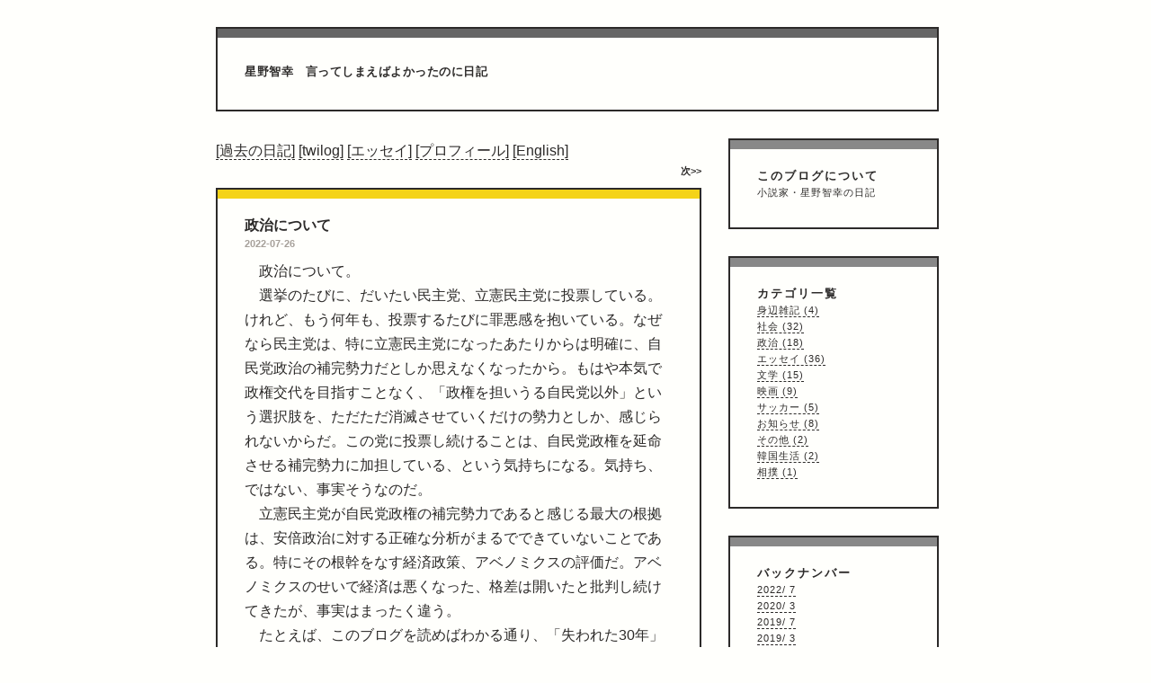

--- FILE ---
content_type: text/html; charset=UTF-8
request_url: http://hoshinot.asablo.jp/blog/cat/politica/
body_size: 46137
content:
<!DOCTYPE HTML PUBLIC "-//W3C//DTD HTML 4.01 Transitional//EN" "http://www.w3.org/TR/html4/loose.dtd">
<html lang="ja">
<head>
<meta name="robots" content="INDEX, FOLLOW">
<meta http-equiv="content-type" content="text/html; charset=UTF-8">
<title>政治: 星野智幸　言ってしまえばよかったのに日記</title>
<meta http-equiv="content-style-type" content="text/css"><link rel="stylesheet" type="text/css" href="http://hoshinot.asablo.jp/blog/css" media="screen,tv,print">
<link rel="alternate" type="application/rss+xml" title="RSS" href="http://hoshinot.asablo.jp/blog/rss">
<link rel="alternate" media="handheld" type="application/xhtml+xml" href="http://hoshinot.k.asablo.jp/blog/cat/politica/">
<link rel="stylesheet" type="text/css" href="http://s.asablo.jp/css/expandimage.css" media="screen,tv,print">
<meta http-equiv="content-script-type" content="text/javascript">
<script src="http://s.asablo.jp/js/expandimage.js" type="text/javascript"></script>
<script type="text/javascript" src="http://s.asablo.jp/editor/watermark_min.js?20131202_1"></script>
</head>
<body class="body-list body-cat body-cat-politica" onload="asablo.bodyonload(this); asahi_createWaterMark ();"><div id="container">

<div id="head">
<h1><a href="http://hoshinot.asablo.jp/blog/">星野智幸　言ってしまえばよかったのに日記</a></h1>
</div>

<div id="center">
<div id="main">

<div class="main-top">
<p><a href="http://www.ne.jp/asahi/hoshino/tomoyuki/diary.html">[過去の日記]</a> <a href="http://twilog.org/hoshinot">[twilog]</a> <a href="http://www.ne.jp/asahi/hoshino/tomoyuki/essays.html">[エッセイ]</a> <a href="http://www.ne.jp/asahi/hoshino/tomoyuki/profile.html">[プロフィール]</a> <a href="http://www.pmpress.org/content/article.php?story=Hoshino">[English]</a></p>

</div> <!-- //main-top -->

<div class="navi" id="navi-top">
<a class="navi-next" href="/blog/cat/politica/?offset=5"> 次&gt;&gt;</a>
</div> <!-- //navi -->





<div class="msg msg-9512232 msg-cat-sociedad msg-cat-politica msg-date-2022-07-26 msg-year-2022 msg-mon-07 msg-mday-26 msg-dow-tue msg-hour-14">
<h2 class="msg-title"><a href="/blog/2022/07/26/9512232">政治について</a> ― <span class="msg-date">2022-07-26</span></h2>
<div class="msg-body">

<div class="msg-content">
<div class="pos">

　政治について。<br>
　選挙のたびに、だいたい民主党、立憲民主党に投票している。けれど、もう何年も、投票するたびに罪悪感を抱いている。なぜなら民主党は、特に立憲民主党になったあたりからは明確に、自民党政治の補完勢力だとしか思えなくなったから。もはや本気で政権交代を目指すことなく、「政権を担いうる自民党以外」という選択肢を、ただただ消滅させていくだけの勢力としか、感じられないからだ。この党に投票し続けることは、自民党政権を延命させる補完勢力に加担している、という気持ちになる。気持ち、ではない、事実そうなのだ。<br>
　立憲民主党が自民党政権の補完勢力であると感じる最大の根拠は、安倍政治に対する正確な分析がまるでできていないことである。特にその根幹をなす経済政策、アベノミクスの評価だ。アベノミクスのせいで経済は悪くなった、格差は開いたと批判し続けてきたが、事実はまったく違う。<br>
　たとえば、このブログを読めばわかる通り、「失われた30年」をようやく終わらせることができたのは、アベノミクスによるものだ。（このブログでは今の円安に対して金利引き上げをするのはなぜおかしいか、についても詳細に解説してあります。一読の価値あり）<br>
<a href="https://note.com/gyamaguchi/n/nfe629f91d172?fs=e&amp;s=cl">https://note.com/gyamaguchi/n/nfe629f91d172?fs=e&amp;s=cl</a><br>
　解説されているようにデータがはっきり示しているだけでなく（これを統計の改変と思う人は、ほぼネトウヨと同じ思考方法だと疑ったほうがいい）、私はこの社会の中間層のマジョリティの人々から、経済が良くなり自分の経済状態も上向きに安定していることをいろいろ聞いた。新卒の雇用が良いことも聞いた。もちろんコロナ前だが。アベノミクスを批判するリベラルな人たちの耳には、その人たちの声は入ってこない。<br>
　安倍政治で問題だったのは、社会福祉政策と貧困対策、人権政策だ。この問題のターゲットになる人たちに対しては、徹底して冷たかった。そして、ヘイトスピーチを容認するかのような態度をとったことで、この社会にヘイトとは言った者勝ちという文化を定着させたこと、他人の意見を聞かず強権的に組織を運営することをよしとした結果、日本中のごく小さな組織までもが強権的運営をするようになったこと。<br>
　問題は書ききれない。私だってテレビで安倍総理の顔を見るのも声を聞くのも嫌だった。けれど、だからこそ、本気で政権交代を実現させることでしか、あの首相を引きずり下ろすことはできないと思ったし、そのためには、安倍政治がなぜあんなに支持され、選挙で勝ち続けられるのか、正確に分析する必要があると思った。そしてそれがアベノミクスの成功によるものであることは、そう理解の難しいことではないように思えた。<br>
　安倍政治の経済政策は、ごくまっとうなマクロ経済政策で、これは左派の政治が行うものだと私は学んだ。民主党の経済政策は、財政均衡を求める規律政策で、財務省が強固に求めている超保守派の経済政策だ。数年前にEUのスペイン、イタリア、ギリシアで財政危機が起きたとき、財政均衡を条件とするEUはドイツが中心となって厳しい緊縮財政策を求めた。これは貧乏人に対し、借金をしてでも助けてやる、のではなく、借金を返したら助けてやる、といってる政策で、苦しい人たちからさらに搾り取るやり方だった。猛反発がそれぞれの国で起こり、急進左派ポピュリズムの勢力が台頭した。ギリシアのチプラス首相、スペインのポデモスなど、緊縮財政策に反対し、積極材政策を訴える勢力である。<br>
　赤字国債がほぼ国内で購入されている日本と、対外債務が巨額な南欧の諸国とでは、経済政策も変わってくるが、いずれにせよ、財政均衡策は、ケチな金持ちがさらに庶民から吸い上げて貯金を貯め込むような政策であり、金の流れを停滞させることで金のある人間がより生殺与奪券を持つようになる、特に経済的弱者に非常に冷酷な経済政策だ。<br>
　アベノミクスはその反対の政策であり、民主党が掲げてきたのはこの、中間層にも弱者にも冷酷な経済政策である。私には、民主党が敗北し続けた原因は明白に思える。<br>
　何年か前に、「リベラル懇話会」というリベラルな立場の学者の有志が、民主党と勉強会を行い、経済政策についてもマクロ経済政策の重要性をレクチャーしている。<br>
<a href="https://libekon.wordpress.com/">https://libekon.wordpress.com/</a><br>
　が、当時の民主党はこれを自分たちの政治にまったく反映させなかった。私としては、民主党が自民党の補完勢力に成り下がってしまったのは、このときだったと思っている。変われる最後のチャンスを逸してしまった。あの時点で、民主党はもう、安倍政治に負け続ける一本道を選んでしまった。<br>
　立憲民主党の掲げる人権政策はどれも必要だし、その専門的な能力を持つ立憲の議員も国会には居続けてもらわないとならない。だから、私も投票して無駄だったとは思っていない。<br>
　けれど、私は自分のアイデンティティのために投票はしない。政治で大事なのは、その政党が好きとか嫌いとか、その政治家を尊敬できるとかできないとか関係なく、少しでもマシな制度を作って運用してくれることだ。民主党はアベノミクス以上にしっかりしたマクロ経済政策を訴えて、世のマジョリティの票も集めることに精力を注ぐべきだった。そうすれば、政権交代は可能性を増し、掲げている人権政策を遂行する機会も得られた。<br>
　しかし、自分たちを支持してくれるリベラル層の夢にどっぷり浸かり、共産党との選挙協力という毒まんじゅうに手を出した。支持政党のない中道のマジョリティから目を背け、ジリ貧の左派政党同士で組むことを選んだ。こんな見事な補完勢力ぶりはあるだろうか。自民党に投票する中間層からは、票を奪おうとしないのだから。<br>
　もはや民主党は小政党への道まっしぐらである。嫌いな安倍の政治はロクでもないものに決まっていると決めつけ、安倍政治の成果から目を逸らした。民主党も、そこにアイデンティティを委ねた支持者たちも、自分たちの見たくないことを見ないできたのだ。私はそれを希望依存症と呼んでいるが、現実を見たいようにしか見ないという意味で、それは歴史修正主義者たちと同じメンタルの構造にあると思っている。これをカルト状態という。<br>
　安倍政治を止めてより良いものにするためには、敵を正確に知らなくてはならなかった。敵の強みと弱点を、正確に見極めなければならなかった。なのに、「おまえの母さんデベソ」と言っていれば勝てるかのような態度を取り続けた。<br>
　私がこんなことを言うのは恐ろしいが、維新やN党や参政党の台頭するなか、政党政治が崩壊していくことの歯止めは安倍元首相となってしまっていた。その意味がどれほど深刻か、民主党は受け止められなかった。この人が亡くなった今、自民党はどこまで持ちこたえられるか。ほどなく、より最悪な政治家が権力を持つことになるかもしれない。それは政党政治のふりをしながら、実際はそれを崩壊させる勢力となるだろう。<br>
<br>
追記・ナチスのくだりは乱暴すぎる論でしたので、削除しました。<br>

</div>
</div>
</div> <!-- //msg-body -->
<p class="msg-footer"><span class="msg-author-info">by <span class="msg-author-name">hosinot</span></span> <span class="msg-category-list"><span class="msg-category-info">[<a href="http://hoshinot.asablo.jp/blog/cat/sociedad/">社会</a>]</span> <span class="msg-category-info">[<a href="http://hoshinot.asablo.jp/blog/cat/politica/">政治</a>]</span> </span> <span class="msg-comment-info">[<a href="/blog/2022/07/26/9512232#c">コメント(0)</a>｜<a href="/blog/2022/07/26/9512232#tb">トラックバック(0)</a>]</span></p>
</div> <!-- //msg -->

<div class="msg msg-9220235 msg-cat-sociedad msg-cat-politica msg-cat-literatura msg-date-2020-03-3 msg-year-2020 msg-mon-03 msg-mday-03 msg-dow-tue msg-hour-13">
<h2 class="msg-title"><a href="/blog/2020/03/03/9220235">『マスコミ・セクハラ白書』</a> ― <span class="msg-date">2020-03-03</span></h2>
<div class="msg-body">

<div class="msg-content">
<div class="pos">

<DIV class="asahi_editor_line">AppleTV +（アップル版のNetflixみたいなもの）で、鳴り物入りで作られたドラマ『ザ・モーニングショー』がすごく良かった。アメリカのドラマの底力を見せられた。<BR>大手テレビ局の報道番組の看板キャスターである男性が、複数の女性スタッフからセクハラで訴えられ、降板させられるところから始まる。#MeTooをテーマにした作品だが、優れているのは、その告発にとどまらず、被害者加害者傍観者それぞれの人物の立場から出来事を描いている点だ。それぞれの言い分、見え方、振舞う理由があり、それらを丁寧に押さえている。誰の中にも悪人と善人の要素があり、出来事には複雑な過程があり、シングルストーリーで決めつけられるわけではないのだ。<BR>そうであっても、このドラマは振るわれた暴力に理解や達観を示すような真似はしない。ドラマ終盤で詳らかにされていくセクハラの実態は、あまりにもおぞましい。そして、その恐怖と痛みが加害者の世界像には入ってこない様子まで描いて、出来事を徹底して批判する。<BR>リアルすぎて私は自分が被害者の被害を追体験している気分になり、震えがきて、涙が止まらなくなった。レイプのノンフィクション『ミズーラ』を読んでいる時と同じ状態になった。<BR>AppleTV +は1週間は無料体験できるので、ぜひ見てほしい。<BR>内部が圧倒的男社会である日本のメディアで、このレベルのドラマが作られるのはまだ当分先だろうが、じつはこのドラマに匹敵する本が先ごろ刊行された。<BR><A target="_blank" href="https://books.bunshun.jp/ud/book/num/9784163911526">『マスコミ・セクハラ白書』</A>（文藝春秋）で、新聞社や出版社、テレビ局などで働く女性社員や、フリーランスの女性ライターらが、これまで受けてきたセクハラを明らかにした本である。WiMN「メディアで働く女性ネットワーク」が企画刊行した。<BR>セクハラ・性暴力を報じる側にいたメディアの女性たちが、自分たちの組織・業界に蔓延するセクハラ・性暴力の被害の当事者として、自分たちを語ったわけである。<BR>これが、どれほど勇気と気力のいることか、自分の傷がまた化膿するような行為か、前書きと後書きを読むだけでずしんと伝わってくる。<BR>この本を私自身も無傷では読めない。<BR>私は大学を卒業してから、まず新聞社に記者として就職した。<BR>研修の段階で、私はすでにつまずいていた。同期の男同士で交わす会話は、女性体験（恋愛話とは異なる）や品評や風俗などの手柄話がかなりの割合を占めていたのである。そのありさまは、本書第1章の「『おっさんクラブ』ノリという魔物」で詳細に書かれているのと同じだ。記者になる男たちは、大学時代の男友達より、そういうことにより積極的な人が多かった。こういう経験に満ちていないと、一人前の記者にはなれないんだ、と私は思い込んだ。日々、苦痛の連続だった。<BR>結局、私はなじめず、脱落した。それだけが理由ではないが、私は会社を辞めた（バブル時代だったから簡単に辞める決断ができたのは確か）。<BR>その後曲折を経て小説家デビューし、今度は文学業界で生きることになった。ところが、ここもまったく同じ文化だったのである。尊敬していた男の書き手たちの、そのような言動を見るにつけ、心砕かれた。それで私は、業界の端にはいるけれど、その人間関係からは離れた。<BR>そして、背を向ける態度をとってきたことに、ずっと苦しい思いをしているわけである。『マスコミ・セクハラ白書』を、被害を受けた当の女性たちに語らしめている大きな動機に、その被害をなかったことのようにして黙って流してきてしまった、そのために温存に加担してしまったという罪の意識がある。ヘテロ男性である私がそれ読むとき、耐え切れないほどの責任を感じる。<BR>この本に書かれていることは、メディアの中だけでなく、日本中に満遍なく行き渡っていることだ。ただ、メディアはそれを報じ、批判してきた。だからこそ、自分たちの現場を明らかにする使命を、この語り手たちは感じたのだろう。<BR>お互いに聞き合って記事にする、という方法からは、相互に語ることがその先へ進む力になるという、回復のあり方もほの見える。<BR>本書は、何と、メディアからは黙殺に近い扱われ方をしている、とも聞く。挙げられた声に応えて、声の命を止めずに生きさせるのは、言葉を受け取って読む側の役割だ。<BR>例えば安倍首相の会見の横暴さを変えたいなら、メディアを支配する権力性を批判できる体質にかえていかなければならない。そのためにも、このセクハラの実態を尊厳を持って語った本が、もっと広く読まれる必要があると思う。<BR></DIV><DIV class="asahi_editor_line"><BR></DIV><DIV class="asahi_editor_line"><BR></DIV>

</div>
</div>
</div> <!-- //msg-body -->
<p class="msg-footer"><span class="msg-author-info">by <span class="msg-author-name">hosinot</span></span> <span class="msg-category-list"><span class="msg-category-info">[<a href="http://hoshinot.asablo.jp/blog/cat/sociedad/">社会</a>]</span> <span class="msg-category-info">[<a href="http://hoshinot.asablo.jp/blog/cat/politica/">政治</a>]</span> <span class="msg-category-info">[<a href="http://hoshinot.asablo.jp/blog/cat/literatura/">文学</a>]</span> </span> <span class="msg-comment-info">[<a href="/blog/2020/03/03/9220235#c">コメント(0)</a>｜<a href="/blog/2020/03/03/9220235#tb">トラックバック(0)</a>]</span></p>
</div> <!-- //msg -->

<div class="msg msg-9051147 msg-cat-sociedad msg-cat-politica msg-date-2019-03-24 msg-year-2019 msg-mon-03 msg-mday-24 msg-dow-sun msg-hour-23">
<h2 class="msg-title"><a href="/blog/2019/03/24/9051147">入管政策</a> ― <span class="msg-date">2019-03-24</span></h2>
<div class="msg-body">

<div class="msg-content">
<div class="pos">

<DIV class="asahi_editor_line"><DIV class="asahi_editor_line">　<A target="_blank" href="https://www.bengo4.com/c_16/n_9413/">在留特別許可が10年で8割減となっていることについて</A>、私の信頼する、外国人ビザの件を長年手がけてきた弁護士の友人は、下に引用する見解を述べています。</DIV><DIV class="asahi_editor_line">　入管政策については、入管の特質をよく見極めている人の分析を知らないと、的外れな批判になってしまうし、そうであるかぎり入管の思うツボです。痛くもかゆくもないでしょう。</DIV><DIV class="asahi_editor_line">　友人の弁護士は、入管について、個々人の役人の性格や思惑を超えた、さらには政党の政策さえ超えた、より大きな流れと「管理行政なるものの意思」みたいなものに動かされていることを、現場からずっと指摘しています。それを理解しないと、入管政策を動かしうるほどの批判は成立しないでしょう。</DIV><DIV class="asahi_editor_line"><BR></DIV><DIV class="asahi_editor_line">　以下、友人の弁護士の見解です。</DIV><DIV class="asahi_editor_line">「理由はいくつかある。1つ目は入国管理の厳格化で不法滞在者そのものが激減したこと、2つめはそれに伴い異議申出をする件数が激減したこと、3つめはそのような状況のもとで単純な婚姻在特等が減り、実刑判決を受けた者など難易度が高い事件の割合が増えたこと、4つめは約10,000件が許可されていた時代は不法滞在者半減計画遂行中で目標達成のために在特のバーゲンセールを行っていたこと、5つめは2009年の改正ガイドラインがもともと不法入国者を不法残留者と違って不利に扱うなど厳格化を施行していたこと、6つめは2012年改正の在留管理の厳格化で在特に消極的な入管の態度が優勢になったこと、7つめは出国命令制度と仮放免中の就労禁止で単純な婚姻在特なら帰国して再入国の方が合理的になったこと。単純に数が減った、許可率が低くなったというのであれば、1～4のインパクトは明確。厳格化は5～7だけど、こちらは影響はなかなか判定しにくい。」</DIV><DIV class="asahi_editor_line">「「五輪がどうの」って、基本的に入管にそういうトピカルなネタに反応する発想はないよ。だから五輪が終わっても元には戻らない。入管制度は、入管にとどまらないより大きな「管理の厳格化、非人間化」という思想のもとで理解しなければならない。」</DIV><DIV class="asahi_editor_line">「背景にはこの20年で劇的に進化したテクノロジーの進歩と、そうした進歩のために可能になり、それゆえに強化された管理の思想がある。外国人登録証が紙で作られていた時代には、摘発しきれないがゆえにお目こぼしされていた部分が、今はなくなってしまったが、それに抗う思想がない。そこを一番強く感じる。」</DIV></DIV><DIV class="asahi_editor_line"><BR></DIV><DIV class="asahi_editor_line"><BR></DIV>

</div>
</div>
</div> <!-- //msg-body -->
<p class="msg-footer"><span class="msg-author-info">by <span class="msg-author-name">hosinot</span></span> <span class="msg-category-list"><span class="msg-category-info">[<a href="http://hoshinot.asablo.jp/blog/cat/sociedad/">社会</a>]</span> <span class="msg-category-info">[<a href="http://hoshinot.asablo.jp/blog/cat/politica/">政治</a>]</span> </span> <span class="msg-comment-info">[<a href="/blog/2019/03/24/9051147#c">コメント(0)</a>｜<a href="/blog/2019/03/24/9051147#tb">トラックバック(0)</a>]</span></p>
</div> <!-- //msg -->

<div class="msg msg-8826813 msg-cat-politica msg-cat-cine msg-date-2018-04-15 msg-year-2018 msg-mon-04 msg-mday-15 msg-dow-sun msg-hour-12">
<h2 class="msg-title"><a href="/blog/2018/04/15/8826813">ピクサーのアカデミー賞映画『リメンバー・ミー』は移民の物語だった</a> ― <span class="msg-date">2018-04-15</span></h2>
<div class="msg-body">

<div class="msg-content">
<div class="pos">

<DIV class="asahi_editor_line"><DIV class="asahi_editor_line">　メキシコの「死者の日」を題材にしたピクサーのアニメ『COCO（邦題は『リメンバー・ミー』）』のスペイン語版を、ようやく見た。ハマった。滂沱の涙。これは「死者の日」の物語の形を取っているけれど、じつは移民の物語だ。本当によくできている。メキシコ人やラテンアメリカの人の文化やメンタリティをよく捉えたうえで、その人たちの多くがどこかで経験するだろう、移民の別離と再会の感情を繊細にすくい上げている。</DIV><DIV class="asahi_editor_line">　ネタバレになるので、ストーリーは紹介しない。とにかく主人公の少年ミゲルは、ひょんなことから、死者の日に死者の国へ紛れ込んでしまうことになる。</DIV><DIV class="asahi_editor_line">　この死者の国と生者の国をつなぐのが、大きな淵にかかった橋。死者の日には、死者はこの橋を渡って、生者の国に行き、親しかった生者たちとの一夜限りの再会を楽しむ。といっても、生者には死者の姿は見えない。帰ってきているだろうな、と漠然と感じるだけ。</DIV><DIV class="asahi_editor_line">　この橋は、アメリカとメキシコの国境を暗示している。なぜなら、死者の国を出るときに、死者たちは「出入国管理局」めいたゲートを通過しなくてはならないから。そのゲートでは、死者は写真を取られ、データと照合され、生者の国で親族たちが確かにその死者を祭壇に祀って戻ってこられる準備がなされている、と確認できると、死者はゲートを通過して橋を渡れる。一方、死者の国に帰ってくるときは、生者の国からのお土産を渡せば済む。つまり、生者の国がアメリカで、死者の国がメキシコということになる。メキシコにいる者たちは、アメリカに親族がいて呼び寄せてくれないと、正規には入国できないのだ。</DIV><DIV class="asahi_editor_line">　そして、日本語版のタイトルともなっている主題歌、「リメンバー・ミー」。映画の核となる部分で歌われるのだが、これが英語版の歌詞と、スペイン語版の歌詞では微妙に表現が異なる。</DIV><DIV class="asahi_editor_line">　ガエル・ガルシア・ベルナルが吹き替えで歌う、スペイン語版の「Recuérdame（レクエルダメ、「エ」にアクセント）」は以下の通り。</DIV><DIV class="asahi_editor_line">「Recuérdame hoy me tengo que ir, mi amor</DIV><DIV class="asahi_editor_line">Recuérdame</DIV><DIV class="asahi_editor_line">No llores por favor</DIV><DIV class="asahi_editor_line">Te llevo en mi corazón y cerca me tendrás</DIV><DIV class="asahi_editor_line">A solas yo te cantaré</DIV><DIV class="asahi_editor_line">Soñando en regresar</DIV><DIV class="asahi_editor_line"><BR></DIV><DIV class="asahi_editor_line">Recuérdame, aunque tenga que emigrar</DIV><DIV class="asahi_editor_line">Recuérdame</DIV><DIV class="asahi_editor_line">Si mi guitarra oyes llorar</DIV><DIV class="asahi_editor_line">Ella con su triste canto te acompañará</DIV><DIV class="asahi_editor_line"><BR></DIV><DIV class="asahi_editor_line">Hasta que en mis brazos estés</DIV><DIV class="asahi_editor_line">Recuérdame」</DIV><DIV class="asahi_editor_line">　もう、歌詞を見ているだけで号泣しそうになる。</DIV><DIV class="asahi_editor_line">　この中に、「Recuérdame, aunque tenga que emigrar」という一節がある。「移民しなければならないとしても、ぼく（パパ）を忘れないで」というような意味。英語版では、「Though I have to travel far」となっていて、移民というニュアンスは弱められている。</DIV><DIV class="asahi_editor_line">　スペイン語の歌詞はもう、移民、出稼ぎに命がけで遠い異国に行く別離の歌という側面が濃厚なのだ。これをアメリカにいるメキシコ移民やラテンアメリカの移民たちが見たら、まさに自分たちの物語だと感じるだろうし、その心を歌う歌に感情を揺さぶられずにはいられないだろう。トランプ大統領への批判に満ちた今年のアカデミー賞で、この作品が長編アニメ賞を受賞したのも、作品のできのよさだけではなく、この政治的な側面の優しく根源的な表現によるものだろう。</DIV><DIV class="asahi_editor_line">　移民のことに関係が薄い人が見れば、それはそれで深く感銘を受けるドラマとして作られている。でも、移民という出来事に無関係でない人が見れば、まさにそのようなドラマがもう一つ立ち上がって、胸に迫ってくる。物語を幾重にも重ねて、でもシンプルに作るこの奥行きの深さに、私は感嘆した。物語作りの経験の深さと、政治性への感性の豊かさと、それを表現する優雅な手つき。書き手としては、とっても学ぶところも多かった。でもそれ以上に、受け手として、この物語に心の底から感銘を受けた。</DIV><DIV class="asahi_editor_line">　でもこの<A target="_blank" href="https://youtu.be/OAaw5pa1DuM">主題歌</A>、「<A target="_blank" href="https://youtu.be/NBkEZT9I1PU">COMO</A>」にちょっとメロディーが似てるよね。</DIV></DIV><DIV class="asahi_editor_line">　なお、私はこの作品を、パソコンでリージョンコードを変えて見ればいいと思い、メキシコのブルーレイディスクで入手したのだが、私のパソコンの再生機はDVDのみでブルーレイ対応ではなかった。がっかりして、ダメもとでテレビにつないであるブルーレイ対応のハードディスク録画機で再生したところ、なんと普通に見られるではないか。ブルーレイディスクについては、日本とメキシコは同じリージョンコード（リージョンA）だったのだ。8つのリージョンに分かれているDVDに対して、ブルーレイは3つのみ、しかもアメリカも日本やメキシコと同じなので、これらは日本の再生機で普通に見られるということのようだ。知らなかった。</DIV><DIV class="asahi_editor_line"><BR></DIV>

</div>
</div>
</div> <!-- //msg-body -->
<p class="msg-footer"><span class="msg-author-info">by <span class="msg-author-name">hosinot</span></span> <span class="msg-category-list"><span class="msg-category-info">[<a href="http://hoshinot.asablo.jp/blog/cat/politica/">政治</a>]</span> <span class="msg-category-info">[<a href="http://hoshinot.asablo.jp/blog/cat/cine/">映画</a>]</span> </span> <span class="msg-comment-info">[<a href="/blog/2018/04/15/8826813#c">コメント(0)</a>｜<a href="/blog/2018/04/15/8826813#tb">トラックバック(0)</a>]</span></p>
</div> <!-- //msg -->

<div class="msg msg-8605147 msg-cat-sociedad msg-cat-politica msg-cat-ensayo msg-date-2017-06-27 msg-year-2017 msg-mon-06 msg-mday-27 msg-dow-tue msg-hour-00">
<h2 class="msg-title"><a href="/blog/2017/06/27/8605147">「私たちの部落問題」</a> ― <span class="msg-date">2017-06-27</span></h2>
<div class="msg-body">

<div class="msg-content">
<div class="pos">

<DIV class="asahi_editor_line"><P style="font-size: 12px; line-height: normal; font-family: '.Hiragino Kaku Gothic Interface'; color: rgb(69, 69, 69);"></P>　<SPAN style="line-height: normal; font-family: 'Helvetica Neue';"></SPAN><SPAN style="line-height: normal; font-family: 'Helvetica Neue';">6</SPAN>月<SPAN style="line-height: normal; font-family: 'Helvetica Neue';">25</SPAN>日（日）に上智大学で行われた<A target="_blank" href="https://www.abdarc.net/%E7%A7%81%E3%81%9F%E3%81%A1%E3%81%AE%E9%83%A8%E8%90%BD%E5%95%8F%E9%A1%8C/">「私たちの部落問題」</A>という講義とトークのイベントに行ってきた。本当に本当に素晴らしかった。心から、参加してよかったと思った。<SPAN style="line-height: normal; font-family: 'Helvetica Neue';"><BR>
</SPAN>　上智大学の出口真紀子先生の<A target="_blank" href="https://ocw.cc.sophia.ac.jp/index.php?action=pages_view_main&amp;block_id=1163&amp;page_id=770&amp;active_action=lecture_view_main_init#_1163">「立場の心理学：マジョリティの特権を考える」</A>という授業の枠であり（この授業自体、すごく魅力的）、かつ<SPAN style="line-height: normal; font-family: 'Helvetica Neue';"></SPAN><A target="_blank" href="https://www.abdarc.net"><SPAN style="line-height: normal; font-family: 'Helvetica Neue';">ABDARC</SPAN>（アブダーク）</A>というグループが企画した公開イベントでもあるため、学生も外部の人もいろいろと混ざり合い、会場を直前に大きな教室に変えねばならないほど、ぎっしり満席に近かった。<SPAN style="line-height: normal; font-family: 'Helvetica Neue';"><BR>
</SPAN>　<SPAN style="line-height: normal; font-family: 'Helvetica Neue';">ABDARC</SPAN>とは（<SPAN style="line-height: normal; font-family: 'Helvetica Neue';">Anti-Buraku Discrimination Action Resource Center</SPAN>）の略で、「鳥取ループ裁判」という非常に悪質な部落差別事件の裁判に関わりながら、差別全般をなくすよう取り組んでいる、若い世代の有志の集まりである。<A target="_blank" href="https://www.abdarc.net/q-a/%E9%B3%A5%E5%8F%96%E3%83%AB%E3%83%BC%E3%83%97%E3%81%A3%E3%81%A6/">「鳥取ループ」</A>とは、「全国各地の被差別部落の所在地などの情報をインターネット上に晒している宮部龍彦氏らがそれらのアウティング行為をする際に名乗っている名称が鳥取ループ」（<SPAN style="line-height: normal; font-family: 'Helvetica Neue';">ABDARC</SPAN>のサイトより）。<SPAN style="line-height: normal; font-family: 'Helvetica Neue';"><BR>
</SPAN>　恥ずかしいことに、私は「鳥取ループ裁判」も<SPAN style="line-height: normal; font-family: 'Helvetica Neue';">ABDARC</SPAN>も、最近まで知らなかった。そもそも、中上健次をこれだけ読んでおきながら、部落差別については基礎をきちんと学んだことがなかった。でも人とのつながりの中でアブダークや裁判のことを知り、このイベントを知り、遅まきながら向き合うべき時が来たと思った。
<BR>　会場に入るなり感激したのは、聴覚障害者のためのモニターが用意されていて、話される内容がリアルタイムの打ち込みで文字化される、と説明があったことだ。<SPAN style="line-height: normal; font-family: 'Helvetica Neue';"><BR>
</SPAN>　これもとある集まりで知り合った難聴の方から、<SPAN style="line-height: normal; font-family: 'Helvetica Neue';"></SPAN><A target="_blank" href="http://udtalk.jp/about/"><SPAN style="line-height: normal; font-family: 'Helvetica Neue';">UD</SPAN>トーク</A>を入れるなどしてくれないとシンポジウムや講演は聞きたくても聞きに行けない、とうかがってから、いつも気になるようになっていた。
<BR>　私自身も軽度の難聴で、会場が静かであれば聞き取りにさほど困難は感じないが、それでも声の小さい方のお話や映像の音声となると、途端にわからなくなることがある。なので、これは大変助かった。
<BR>　今回は<SPAN style="line-height: normal; font-family: 'Helvetica Neue';">UD</SPAN>トークではなく、すべて手打ちだった。担当した方は決してその道のプロではなく、大変だったと思う。ありがとうございました。<SPAN style="line-height: normal; font-family: 'Helvetica Neue';"><BR>
</SPAN>　そして、本当に恥ずかしいことだけど、初めて知った今の部落差別の実態は、想像を絶するひどさだった。川口泰司さんがパワーポイントで示したネットによる差別の具体例を見て、初めてヘイトデモを目にしたときのような、体のわななくようなショックを受けた。激情がほとばしりそうになるのを抑えるのがやっとだった。インターネットを使って<A target="_blank" href="https://www.abdarc.net/word/%E3%82%A2%E3%82%A6%E3%83%86%E3%82%A3%E3%83%B3%E3%82%B0/">アウティング</A>（晒し）を拡散させていく部落差別が凄まじいことになっていると知識としては知っていても、具体例は見てこなかったので（検索したくないし）、それを目にして、自分が暴力を受けた気分になった。差別とは心に対する暴力なのだ。川口さんはご自身とご家族の体験も語られたが、私は怒りと悲しみの感情が決壊してしまった。川口さんは体を張って、差別の現場がここにあることを示されていた。
<BR>　イベントが始まるときにも、まさにここが差別の現場であることを示す強烈な出来事があった。言論の自由とは、身の危険を感じずに安心して自己表現できる環境のことだが、それが何によって保証されるのか、根本から考えなければならない出来事だった。暴力による恐怖の存在する中では、どんな保証も空約束でしかない。<SPAN style="line-height: normal; font-family: 'Helvetica Neue';"><BR>
</SPAN>　この事件への対処によって、この場での言論の自由が保証されることが明確になったことが、会場に力を与えたと思う。その後の登壇者も、まさに体を張って発言されていた。そのことが、このイベントを生命力に満ちたものにした。
<BR>　部落問題の基礎を話してくださった齋藤直子さんのお話がまた素晴らしくて、要は部落を差別する根拠はあやふやで誰にも実証も論証もできるものではなく、差別する理由は差別される側ではなく差別する側にある、ということを、聞く人にもそのロジックの訳のわからなさを体験させるという形で教えてくれた。
<BR>　齋藤さんはつい先日、<A target="_blank" href="http://www.hanmoto.com/bd/isbn/9784326654086">『結婚差別の社会学』（勁草書房</A>）という本を出され、これも現代の結婚差別がどんな形で起こっているか、たくさんの証言から示しながら、差別の力学を分析したものだが、差別の実態を示すだけでなく、それに悩む人と共に考えるような実践的な側面も持っている。差別をなくそうという意思が貫かれていて、自分は差別意識を持っていないと思っている人たちがじつは関わっていることの多い部落差別の現実を知るために、必読の書である。<SPAN style="line-height: normal; font-family: 'Helvetica Neue';"><BR>
</SPAN>　トークでは、マジョリティが差別の実態を知らずに間違ったイメージで思い込んで無関心のままである限り、差別は続き、放置され、悪化していく一方なので、マジョリティにどう現実を伝え、当事者、非当事者、両者の問題なんだと認識してもらえるか、について話し合ったが、とても根本的で一筋縄ではいかない問題なので、結論が出るわけではない。ただ、まさに今日、このイベントに参加したことで、この問題ではマジョリティでありこれまで関わりのなかった私が、小さな一歩を踏み出せた。主催してくださった方々の意思のおかげである。<BR>　打ち上げで<SPAN style="line-height: normal; font-family: 'Helvetica Neue';">ABDARC</SPAN>の方々とお話ししていて、ここ数年で起こったヘイトスピーチへのカウンター活動を、アンチ部落差別活動にも導入していきたいというようなことをうかがい、カウンター活動は確実に差別を無効化していくための実践的な知恵として蓄積・方法化されてきているのだなあと、会の始まりに起こった事件の対処も含めて、実感した。そのことは、劣化する一方の社会にあって、明るい要素だ。
<BR>　このイベントのタイトルは「私たちの部落問題」である。この「私たち」には、私も入る。当事者にも非当事者にも、一緒の社会を作っている以上、自分たちの問題なのだ。当事者が生きやすい社会は、非当事者も生きやすい。そして、誰もが何らかの当事者性を持っている。そう感じられるイベントや場が増えれば、明るい要素はますます増えるだろう。ABDARCと「鳥取ループ裁判」に注目してほしい。<SPAN style="line-height: normal; font-family: 'Helvetica Neue';"><BR></SPAN>　そうそう、日曜日の上智大学という環境もよかった。なぜなら、上智大学にあるイグナチオ教会には、日曜のミサのためにいろいろなルーツの人たちが集っているから。私はあの雰囲気が大好きで、特に今はフィリピン系のコミュニティが大きくできていて（この日も女の子たちがダンスの練習をしていた）、この人たちがみんな高安に夢中になっているはずだと思うとワクワクするのだ。その傍でビッグイシューを売っているおじさんもいる。これがどこでも普通の光景になるといいな。</DIV>

</div>
</div>
</div> <!-- //msg-body -->
<p class="msg-footer"><span class="msg-author-info">by <span class="msg-author-name">hosinot</span></span> <span class="msg-category-list"><span class="msg-category-info">[<a href="http://hoshinot.asablo.jp/blog/cat/sociedad/">社会</a>]</span> <span class="msg-category-info">[<a href="http://hoshinot.asablo.jp/blog/cat/politica/">政治</a>]</span> <span class="msg-category-info">[<a href="http://hoshinot.asablo.jp/blog/cat/ensayo/">エッセイ</a>]</span> </span> <span class="msg-comment-info">[<a href="/blog/2017/06/27/8605147#c">コメント(0)</a>｜<a href="/blog/2017/06/27/8605147#tb">トラックバック(0)</a>]</span></p>
</div> <!-- //msg -->







<div class="navi" id="navi-bottom">
<a class="navi-next" href="/blog/cat/politica/?offset=5"> 次&gt;&gt;</a>
</div> <!-- //navi -->




</div> <!-- //main -->
</div> <!-- //center -->

<div id="right">
<div class="sidebar">







<div class="mod mod-description">
<h2 class="mod-caption">このブログについて</h2>
<div class="mod-body">
<p class="mod-text">小説家・星野智幸の日記<br>
</p>
</div> <!-- //mod-body -->
</div> <!-- //mod -->

<div class="mod mod-category">
<h2 class="mod-caption">カテゴリ一覧</h2>
<div class="mod-body">
<ul>
<li class="mod-text"><a href="http://hoshinot.asablo.jp/blog/cat/cotidiano/">身辺雑記 (4)</a></li>
<li class="mod-text"><a href="http://hoshinot.asablo.jp/blog/cat/sociedad/">社会 (32)</a></li>
<li class="mod-text"><a href="http://hoshinot.asablo.jp/blog/cat/politica/">政治 (18)</a></li>
<li class="mod-text"><a href="http://hoshinot.asablo.jp/blog/cat/ensayo/">エッセイ (36)</a></li>
<li class="mod-text"><a href="http://hoshinot.asablo.jp/blog/cat/literatura/">文学 (15)</a></li>
<li class="mod-text"><a href="http://hoshinot.asablo.jp/blog/cat/cine/">映画 (9)</a></li>
<li class="mod-text"><a href="http://hoshinot.asablo.jp/blog/cat/futbol/">サッカー (5)</a></li>
<li class="mod-text"><a href="http://hoshinot.asablo.jp/blog/cat/noticia/">お知らせ (8)</a></li>
<li class="mod-text"><a href="http://hoshinot.asablo.jp/blog/cat/otro/">その他 (2)</a></li>
<li class="mod-text"><a href="http://hoshinot.asablo.jp/blog/cat/encorea/">韓国生活 (2)</a></li>
<li class="mod-text"><a href="http://hoshinot.asablo.jp/blog/cat/sumou/">相撲 (1)</a></li>
</ul>

</div> <!-- //mod-body -->
</div> <!-- //mod -->

<div class="mod mod-backno">
<h2 class="mod-caption">バックナンバー</h2>
<div class="mod-body">
<ul>
<li class="mod-text"><a href="http://hoshinot.asablo.jp/blog/2022/07/">2022/ 7</a></li>
<li class="mod-text"><a href="http://hoshinot.asablo.jp/blog/2020/03/">2020/ 3</a></li>
<li class="mod-text"><a href="http://hoshinot.asablo.jp/blog/2019/07/">2019/ 7</a></li>
<li class="mod-text"><a href="http://hoshinot.asablo.jp/blog/2019/03/">2019/ 3</a></li>
<li class="mod-text"><a href="http://hoshinot.asablo.jp/blog/2018/12/">2018/12</a></li>
<li class="mod-text"><a href="http://hoshinot.asablo.jp/blog/2018/10/">2018/10</a></li>
<li class="mod-text"><a href="http://hoshinot.asablo.jp/blog/2018/06/">2018/ 6</a></li>
<li class="mod-text"><a href="http://hoshinot.asablo.jp/blog/2018/05/">2018/ 5</a></li>
<li class="mod-text"><a href="http://hoshinot.asablo.jp/blog/2018/04/">2018/ 4</a></li>
<li class="mod-text"><a href="http://hoshinot.asablo.jp/blog/2018/01/">2018/ 1</a></li>
<li class="mod-text"><a href="http://hoshinot.asablo.jp/blog/2017/12/">2017/12</a></li>
<li class="mod-text"><a href="http://hoshinot.asablo.jp/blog/2017/07/">2017/ 7</a></li>
<li class="mod-link-to-archives"><a href="http://hoshinot.asablo.jp/blog/archives">&lt;&lt;</a></li>
</ul>

</div> <!-- //mod-body -->
</div> <!-- //mod -->

<div class="mod mod-message mod-mobile">
<h2 class="mod-caption">携帯からアクセス</h2>
<div class="mod-body">
<p class="mod-text" style="text-align:center;text-indent:0;">
<img src="http://q.asablo.jp/qr/hoshinot.k.asablo.jp.png">
</p>


</div> <!-- //mod-body -->
</div> <!-- //mod -->




<div class="mod mod-rss-button">
<h2 class="mod-caption"><a href="http://hoshinot.asablo.jp/blog/rss">RSS</a></h2>
</div> <!-- //mod -->

<div class="mod mod-login-button">
<h2 class="mod-caption"><a href="https://www.asablo.jp/app?target_fqdn=hoshinot.asablo.jp&amp;target_path=/blog/" rel="nofollow">ログイン</a></h2>
</div> <!-- //mod -->



</div> <!-- //sidebar -->
</div> <!-- //right -->

<p id="footer"><a href="https://asahi-net.jp/asablo/" onclick="window.open(this.href, '_blank'); return false;" onkeypress="window.open(this.href, '_blank'); return false;"><img src="https://s.asablo.jp/img/banner1.gif" alt="アサブロ の トップページ" width="160" height="34"></a>
</p>
</div> <!-- //container -->
</body>
</html>



--- FILE ---
content_type: text/css; charset=UTF-8
request_url: http://hoshinot.asablo.jp/blog/css
body_size: 8320
content:
*{
  margin :0;
  padding:0;
  border: none;
  text-decoration: none;
}


/* 基本のリンクの設定
---------------------------------------------------- */

a {
  color: #2c2a29;
  border-bottom : 1px dashed #2c2a29;
  padding: 0 0 1px 0;
}

a:visited {
  color: #2c2a29;
  border-bottom : 1px dashed #2c2a29;
}

a:hover {
  color: #888888;
  border-bottom : 1px dashed #888888;
}


/* ページ全体のレイアウト
---------------------------------------------------- */

body {
  height: 100%;
  color: #2c2a29;
  font-family:"ＭＳ Ｐゴシック", "Hiragino Kaku Gothic Pro", "ヒラギノ角ゴ Pro W3", "Osaka", Verdana, arial, sans-selif;
  font-size: 16px;
  line-height:1.7;
  background: #fffffc;
}

#container {
  margin: 0 auto;
  width: 860px;
}

#head {
  margin: 30px;
  width: 800px;
  min-height: 90px; 
  height:auto !important; 
  height: 90px;
  border: solid 2px #2c2a29;
}

#head h1 {
  color:#e7240e;
  padding: 30px 50px 30px 30px;
  font-size: 13px;
  letter-spacing: 0.5px;
  line-height:1.2;
  border-top: solid 10px #666666;
}

#head h1 a,
#head h1 a:visited{
  border: none;
}

#head h1 a:hover{
  color:#777777;
}

#center {
  float: left;
  width: 600px;
}

#right {
  float: right;
  width: 260px;
  height: 100%;
}

#footer {
  clear: both;
  height: 50px;
  position: relative;
}

#footer img{
  position: absolute;
  bottom: 0px;
  right: 50px;
  border: none;
  text-decoration: none;
}

#footer a {
  border: none;
  text-decoration: none;
}


/* 記事部分
---------------------------------------------------- */
#main {
  margin: 0 30px;
}

.msg {
  margin: 0 0 30px 0;
  text-align: left;
  border: solid 2px #2c2a29;
}

.msg-title {
  padding: 20px 30px 0 30px;
  font-size: 16px;
  font-weight:bold;
  color: #fffffc;
  line-height:1.2;
}

.msg-dow-sun .msg-title{
  border-top: solid 10px #f13d09;
}

.msg-dow-sun a:hover{
  color: #f13d09;
  border-bottom : 1px dashed #f13d09;
}

.msg-dow-mon .msg-title{
  border-top: solid 10px #f38b05;
}

.msg-dow-mon a:hover{
  color: #f38b05;
  border-bottom : 1px dashed #f38b05;
}

.msg-dow-tue .msg-title{
  border-top: solid 10px #f4d319;
}

.msg-dow-tue a:hover{
  color: #f4d319;
  border-bottom : 1px dashed #f4d319;
}

.msg-dow-wed .msg-title{
  border-top: solid 10px #66c00b;
}

.msg-dow-wed a:hover{
  color: #66c00b;
  border-bottom : 1px dashed #66c00b;
}

.msg-dow-thu .msg-title{
  border-top: solid 10px #0094ee;
}

.msg-dow-thu a:hover{
  color: #0094ee;
  border-bottom : 1px dashed #0094ee;
}

.msg-dow-fri .msg-title{
  border-top: solid 10px #683dca;
}

.msg-dow-fri a:hover{
  color: #683dca;
  border-bottom : 1px dashed #683dca;
}

.msg-dow-sat .msg-title{
  border-top: solid 10px #a820b1;
}

.msg-dow-sat a:hover{
  color: #a820b1;
  border-bottom : 1px dashed #a820b1;
}

.msg-archives .msg-title{
  border-top: solid 10px #a1a1a1;
}

.msg-archives a:hover{
  color: #999999;
  border-bottom : 1px dashed #999999;
}

.msg-title a,
.msg-title a:hover,
.msg-title a:visited {
  border: none;
}

.msg-date {
  padding: 5px 0 0 0;
  font-size: 11px;
  display: block;
  color: #a6a09a;
  visibility: visible;
}

.msg-body {
  padding: 10px 30px 0 30px;
  font-size: 16px;
}

.msg-pict {
  margin: 0 0 15px 0;
  border: none;
}

.msg-pict a,
.msg-pict a:visited,
.msg-pict a:hover {
  border: none;
}

.msg-footer {
  padding: 15px 30px 30px 30px;
  font-size: 11px;
  letter-spacing: 0.5px;
}

pre {
  border : 4px dotted #cfcecb;
  margin : 0 0 10px 0;
  padding : 20px;
  text-align: left;
}

blockquote {
  border : 4px double #cfcecb;
  margin : 0 0 10px 0;
  padding : 20px;
  text-align: left;
}

/* コメント部分
---------------------------------------------------- */

.comment-caption {
  font-weight:bold;
  padding: 50px 0 0 32px;
  font-size: 13px;
}

.comment-caption a {
  border: none;
}

.comment-caption a:hover {
  color: #2c2a29;
  border: none;
}


.comment-title {
  padding: 20px 0 0 32px;
  font-size: 11px;
}

.comment-body {
  padding: 5px 70px 0 32px;
  font-size: 11px;
}

.comment-form {
  margin: 15px 0 0 32px;
  padding: 0;
  font-size: 11px;
  line-height:1.7;
}

.comment-form .comment-caption {
  margin: 30px 0 10px 0;
  padding: 0;
  font-size: 13px;
  font-weight: bold;
}

.comment-form p {
  font-size: 11px;
}

.comment-form form p {
  padding: 30px 0 0 0;
  font-weight:bold;
}

.comment-form form p input {
  color: #2c2a29;
  display: block;
  font-size: 11px;
  font-weight:normal;
  background: #eae9e4;
  font-family:"ＭＳ Ｐゴシック", "Hiragino Kaku Gothic Pro", "ヒラギノ角ゴ Pro W3", "Osaka", Verdana, arial, sans-selif;
}

.comment-form form br{
  display: none;
}

.comment-form textarea {
  color: #2c2a29;
  margin: 0 0 3px 0;
  background: #eae9e4;
  width: 380px;
  display: block;
  font-size: 11px;
  font-family:"ＭＳ Ｐゴシック", "Hiragino Kaku Gothic Pro", "ヒラギノ角ゴ Pro W3", "Osaka", Verdana, arial, sans-selif;
}

input{ 
width: 250px; 
}

form{ 
width: 250px; 
}


/* トラックバック部分
---------------------------------------------------- */

.tb-caption {
  font-size: 13px;
  font-weight:bold;
  padding: 50px 0 0 32px;
}

.tb-caption a {
  border: none;
}

.tb-caption a:hover {
  color: #2c2a29;
  border: none;
}

.tb-title {
  padding: 20px 0 0 32px;
  font-size: 11px;
}

.tb-url {
  margin: 15px 0 0 32px;
}

.tb-body {
  padding: 5px 70px 0 32px;
  font-size: 11px;
}

.tb-attention {
  margin: 15px 0 0 32px;
  font-size: 11px;
}


/* 次>>の表示
---------------------------------------------------- */

.navi {
  font-size: 11px;
  font-weight:bold;
  text-align: right;
  margin: 0 0 10px 0;
}

.navi a,
.navi a:visited,
.navi a:hover {
  border: none;
}

/* サイドバー－基本
---------------------------------------------------- */
.sidebar {
  margin: 0 26px 0 0; 
}

.mod {
  margin: 0 0 30px 0;
  border: solid 2px #2c2a29;
}

.mod-caption {
  padding: 20px 30px 0 30px;
  font-size: 13px;
  font-weight:bold;
  letter-spacing: 2px;
  text-align: left;
  line-height: 1.5;
  color: #2c2a29;
  border-top: solid 10px #888888;
}

.mod-message .mod-caption a {
  border: none;
}

.mod-text {
  letter-spacing: 1px;
}

.mod ul {
  list-style: none;
}

.mod-body {
  font-size: 11px;
  padding: 0 30px 30px 30px;
}

/* サイドバー－カレンダー
---------------------------------------------------- */

.mod-calendar .mod-body{
  padding: 0;
  border-top: solid 10px #888888;
  text-align: center;
}

.calendar {
  margin: 0 30px 20px 30px;
  font-size: 11px;
  text-align: center;
}

.calendar a:hover {
  font-weight: bold;
}

.calendar-title {
  padding: 15px 0 10px 0;
  font-size: 13px;
  font-weight:bold;
  letter-spacing: 1px;
}

.calendar-sun-name {
  padding: 0 3px;
  color: #f13d09;
  font-weight:bold;
  text-align: center;
}
.calendar-wday-name {
  padding: 0 3px;
  font-weight:bold;
  text-align: center;
  color: #2c2a29;
}
.calendar-sat-name {
  padding: 0 3px;
  color: #0094ee;
  font-weight:bold;
  text-align: center;
}

.calendar-cell {
  text-align: center;
  width: 25px;
  height: 27px;
}

.calendar-title a{
  text-decoration: none;
  border: none;
}

.calendar-title a:hover{
  text-decoration: none;
  border: none;
}

.calendar-title a:visited{
  text-decoration: none;
  border: none;
}

.calendar-cell a{
  font-weight: bold;
}

/* RSS・ログインの個別の指定
---------------------------------------------------- */
.mod-rss-button {
  padding: 0 0 30px 0
}


.mod-login-button {
  padding: 0 0 30px 0
}

/* アーカイブの表示
---------------------------------------------------- */

.msg-archives ul {
  list-style : none;
}


/*追加修正170706*/
.msg-body u{
text-decoration:underline;
}
.msg-body strike,.msg-body s,.msg-body del{
text-decoration: line-through;
}

